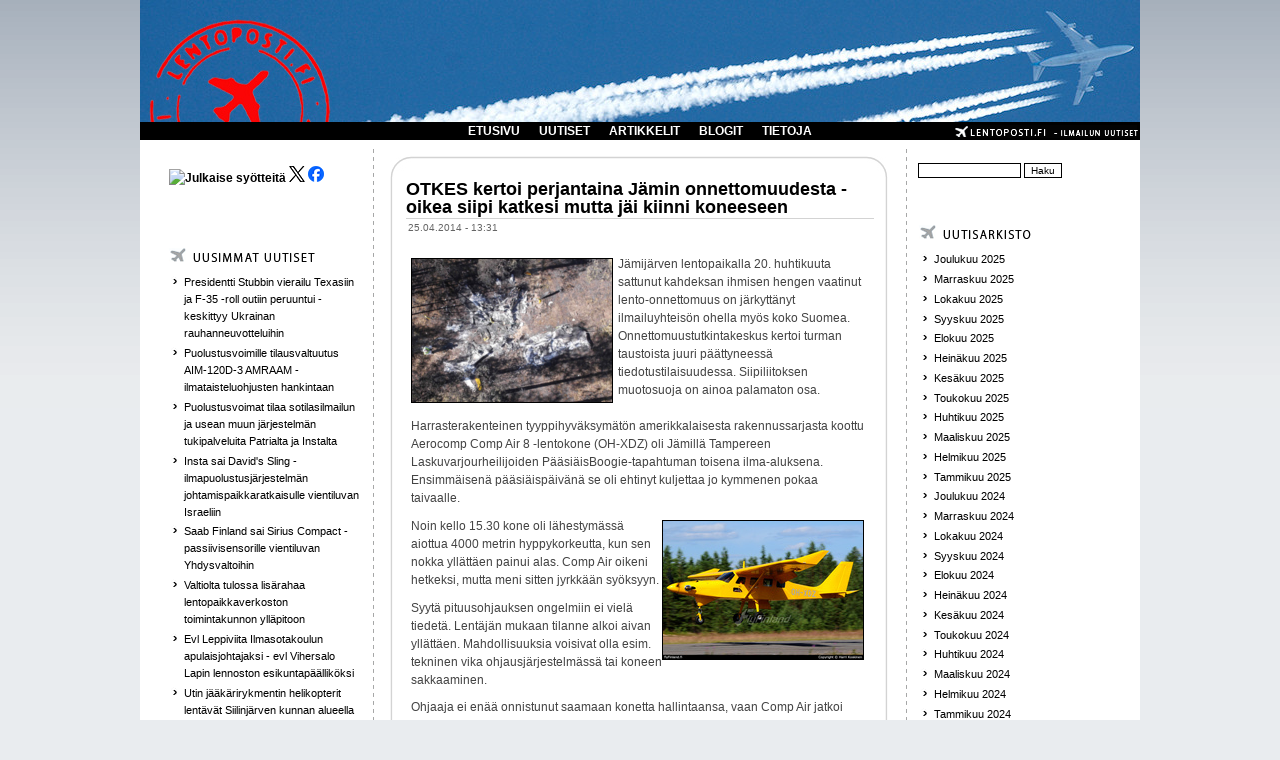

--- FILE ---
content_type: text/html; charset=utf-8
request_url: https://www.lentoposti.fi/uutiset/otkes_kertoi_perjantaina_jamin_onnettomuudesta_oikea_siipi_katkesi_mutta_jai_kiinni_koneeseen
body_size: 11212
content:
<!DOCTYPE html PUBLIC "-//W3C//DTD XHTML 1.0 Transitional//EN"
"http://www.w3.org/TR/xhtml1/DTD/xhtml1-transitional.dtd">
<html xmlns:fb="http://www.facebook.com/2008/fbml" xmlns="http://www.w3.org/1999/xhtml" lang="fi" xml:lang="fi">

<head>
<meta http-equiv="Content-Type" content="text/html; charset=utf-8" />
  <title>OTKES kertoi perjantaina Jämin onnettomuudesta - oikea siipi katkesi mutta jäi kiinni koneeseen | lentoposti.fi</title>
  <meta http-equiv="Content-Type" content="text/html; charset=utf-8" />
<link rel="shortcut icon" href="/misc/favicon.ico" type="image/x-icon" />
<meta name="dcterms.description" content="Jämijärven lentopaikalla 20. huhtikuuta sattunut kahdeksan ihmisen hengen vaatinut lento-onnettomuus on järkyttänyt ilmailuyhteisön ohella myös koko Suomea. Onnettomuustutkintakeskus kertoi turman taustoista juuri päättyneessä tiedotustilaisuudessa. Siipiliitoksen muotosuoja on ainoa palamaton osa." />
<meta name="description" content="Jämijärven lentopaikalla 20. huhtikuuta sattunut kahdeksan ihmisen hengen vaatinut lento-onnettomuus on järkyttänyt ilmailuyhteisön ohella myös koko Suomea. Onnettomuustutkintakeskus kertoi turman taustoista juuri päättyneessä tiedotustilaisuudessa. Siipiliitoksen muotosuoja on ainoa palamaton osa." />
<link rel="canonical" href="https://www.lentoposti.fi/uutiset/otkes_kertoi_perjantaina_jamin_onnettomuudesta_oikea_siipi_katkesi_mutta_jai_kiinni_koneeseen" />
<meta name="geo.position" content="0;0" />
<meta name="icbm" content="0,0" />
  <link type="text/css" rel="stylesheet" media="all" href="/sites/default/files/css/css_2b41b04de2a91d1db1c0f0d68af2290a.css" />
  <script type="text/javascript" src="/sites/default/files/js/js_a7e19ea57949d6df28d3c4f757c2c334.js"></script>
<script type="text/javascript">
<!--//--><![CDATA[//><!--
jQuery.extend(Drupal.settings, { "basePath": "/", "lightbox2": { "rtl": "0", "file_path": "/(\\w\\w/)sites/default/files", "default_image": "/sites/all/modules/lightbox2/images/brokenimage.jpg", "border_size": 10, "font_color": "fff", "box_color": "000", "top_position": "", "overlay_opacity": "0.8", "overlay_color": "000000", "disable_close_click": 1, "resize_sequence": 0, "resize_speed": 200, "fade_in_speed": 200, "slide_down_speed": 200, "use_alt_layout": 0, "disable_resize": 0, "disable_zoom": 0, "force_show_nav": 0, "show_caption": 1, "loop_items": 0, "node_link_text": "", "node_link_target": 0, "image_count": "!current / !total", "video_count": "", "page_count": "!current / !total", "lite_press_x_close": "press \x3ca href=\"#\" onclick=\"hideLightbox(); return FALSE;\"\x3e\x3ckbd\x3ex\x3c/kbd\x3e\x3c/a\x3e to close", "download_link_text": "", "enable_login": false, "enable_contact": false, "keys_close": "c x 27", "keys_previous": "p 37", "keys_next": "n 39", "keys_zoom": "z", "keys_play_pause": "32", "display_image_size": "original", "image_node_sizes": "()", "trigger_lightbox_classes": "img.ImageFrame_image,img.ImageFrame_none", "trigger_lightbox_group_classes": "", "trigger_slideshow_classes": "", "trigger_lightframe_classes": "", "trigger_lightframe_group_classes": "", "custom_class_handler": 0, "custom_trigger_classes": "", "disable_for_gallery_lists": 1, "disable_for_acidfree_gallery_lists": true, "enable_acidfree_videos": true, "slideshow_interval": 5000, "slideshow_automatic_start": true, "slideshow_automatic_exit": true, "show_play_pause": true, "pause_on_next_click": false, "pause_on_previous_click": true, "loop_slides": false, "iframe_width": 600, "iframe_height": 400, "iframe_border": 1, "enable_video": 0 }, "extlink": { "extTarget": "_blank", "extClass": "ext", "extSubdomains": 1, "extExclude": "", "extInclude": "", "extAlert": 0, "extAlertText": "This link will take you to an external web site. We are not responsible for their content.", "mailtoClass": "mailto" }, "googleanalytics": { "trackOutbound": 1, "trackMailto": 1, "trackDownload": 1, "trackDownloadExtensions": "7z|aac|arc|arj|asf|asx|avi|bin|csv|doc(x|m)?|dot(x|m)?|exe|flv|gif|gz|gzip|hqx|jar|jpe?g|js|mp(2|3|4|e?g)|mov(ie)?|msi|msp|pdf|phps|png|ppt(x|m)?|pot(x|m)?|pps(x|m)?|ppam|sld(x|m)?|thmx|qtm?|ra(m|r)?|sea|sit|tar|tgz|torrent|txt|wav|wma|wmv|wpd|xls(x|m|b)?|xlt(x|m)|xlam|xml|z|zip" } });
//--><!]]>
</script>
<script type="text/javascript">
<!--//--><![CDATA[//><!--
(function(i,s,o,g,r,a,m){i["GoogleAnalyticsObject"]=r;i[r]=i[r]||function(){(i[r].q=i[r].q||[]).push(arguments)},i[r].l=1*new Date();a=s.createElement(o),m=s.getElementsByTagName(o)[0];a.async=1;a.src=g;m.parentNode.insertBefore(a,m)})(window,document,"script","//www.google-analytics.com/analytics.js","ga");ga("create", "UA-28541351-1", { "cookieDomain": "auto" });ga("set", "anonymizeIp", true);ga("send", "pageview");
//--><!]]>
</script>
    <!--[if lt IE 7]>
    <style type="text/css" media="all">@import "/sites/all/themes/pixture/fix-ie.css";</style>
    <![endif]-->
  <script type="text/javascript"></script>
<!-- Google tag (gtag.js) -->
<script async src="https://www.googletagmanager.com/gtag/js?id=G-1LT0GKDL9E"></script>
<script>
  window.dataLayer = window.dataLayer || [];
  function gtag(){dataLayer.push(arguments);}
  gtag('js', new Date());

  gtag('config', 'G-1LT0GKDL9E');
</script>
</head>

<body>

<div id="wrapper" style="width: 1000px;">

<div id="container">

<table border="0" cellpadding="0" cellspacing="0" id="header">
<a id="homelink" href="/index.php"></a>
<tr>
    <td id="logo" valign=top rowspan=2>
        </td>
  <td id="site_name">
                </td>
    <td id="site_search">
        </td>
</tr>
<tr>
    <td id="menu" colspan=2>
            <ul class="links" id="navlist"><li class="menu-456 first"><a href="/" title="">ETUSIVU</a></li>
<li class="menu-138"><a href="/uutiset" title="">UUTISET</a></li>
<li class="menu-156"><a href="/artikkelit" title="">ARTIKKELIT</a></li>
<li class="menu-157"><a href="/blogit" title="">BLOGIT</a></li>
<li class="menu-1575 last"><a href="/lentopostifi" title="">TIETOJA</a></li>
</ul>    </td>
</tr>
<tr>
    
</tr>
</table>


<table border="0" cellpadding="0" cellspacing="0" id="content">
  <tr>

    <td id="sidebar-left" class="sidebar">
    <table id="block-block-9" class="clear-block block block-block">
<tr>
  <td class="block-tl"></td>
  <td class="block-tc">
      </td>
  <td class="block-tr"></td>
</tr>
<tr>
  <td class="block-bl"></td>
  <td class="block-bc">
    <div class="content"><p><a href="https://www.lentoposti.fi/lentoposti_rss.xml"><img rel="lightbox" src="https://www.lentoposti.fi/misc/feed.png" alt="Julkaise syötteitä" title="lentoposti.fi RSS" width="16" height="16" /></a> <a href="https://twitter.com/lentopostifi"><img rel="lightbox" src="https://www.lentoposti.fi/logos/lepo_x_logo.png" class="ohbyuxnijyndipkgatup" /></a><a href="https://www.facebook.com/lentopostifi"> <img rel="lightbox" src="https://www.lentoposti.fi/logos/lepo_face_logo.png" class="ohbyuxnijyndipkgatup" /></a></p>
<p>&nbsp;</p>
</div>
  </td>
  <td class="block-br"></td>
</tr>
</table>
<table id="block-views-kaikki_uutiset-block_1" class="clear-block block block-views">
<tr>
  <td class="block-tl"></td>
  <td class="block-tc">
      </td>
  <td class="block-tr"></td>
</tr>
<tr>
  <td class="block-bl"></td>
  <td class="block-bc">
    <div class="content"><div class="view view-kaikki-uutiset view-id-kaikki_uutiset view-display-id-block_1 view-dom-id-1">
        <div class="view-header">
      <p><a href="/uutiset/"><img rel="lightbox" src="/sites/all/themes/pixture/images/BOX_NEW_NEWS.png" /></a></p>
    </div>
  
  
  
      <div class="view-content">
      <div class="item-list">
    <ul>
          <li class="views-row views-row-1 views-row-odd views-row-first">  
  <div class="views-field-title">
                <span class="field-content"><a href="/uutiset/presidentti_stubbin_vierailu_texasiin_ja_f_35_roll_outiin_peruuntui_keskittyy_ukrainan">Presidentti Stubbin vierailu Texasiin ja F-35 -roll outiin peruuntui - keskittyy Ukrainan rauhanneuvotteluihin</a></span>
  </div>
</li>
          <li class="views-row views-row-2 views-row-even">  
  <div class="views-field-title">
                <span class="field-content"><a href="/uutiset/puolustusvoimille_tilausvaltuutus_aim_120d_3_amraam_ilmataisteluohjusten_hankintaan">Puolustusvoimille tilausvaltuutus AIM-120D-3 AMRAAM -ilmataisteluohjusten hankintaan</a></span>
  </div>
</li>
          <li class="views-row views-row-3 views-row-odd">  
  <div class="views-field-title">
                <span class="field-content"><a href="/uutiset/puolustusvoimat_tilaa_sotilasilmailun_ja_usean_muun_j_rjestelm_n_tukipalveluita_patrialta_ja_instalta">Puolustusvoimat tilaa sotilasilmailun ja usean muun järjestelmän tukipalveluita Patrialta ja Instalta</a></span>
  </div>
</li>
          <li class="views-row views-row-4 views-row-even">  
  <div class="views-field-title">
                <span class="field-content"><a href="/uutiset/insta_sai_davids_sling_ilmapuolustusj_rjestelm_n_johtamispaikkaratkaisulle_vientiluvan_israeliin">Insta sai David&#039;s Sling -ilmapuolustusjärjestelmän johtamispaikkaratkaisulle vientiluvan Israeliin</a></span>
  </div>
</li>
          <li class="views-row views-row-5 views-row-odd">  
  <div class="views-field-title">
                <span class="field-content"><a href="/uutiset/saab_finland_sai_sirius_compact_passiivisensorille_vientiluvan_yhdysvaltoihin">Saab Finland sai Sirius Compact -passiivisensorille vientiluvan Yhdysvaltoihin</a></span>
  </div>
</li>
          <li class="views-row views-row-6 views-row-even">  
  <div class="views-field-title">
                <span class="field-content"><a href="/uutiset/valtiolta_tulossa_lis_rahaa_lentopaikkaverkoston_toimintakunnon_yll_pitoon">Valtiolta tulossa lisärahaa lentopaikkaverkoston toimintakunnon ylläpitoon</a></span>
  </div>
</li>
          <li class="views-row views-row-7 views-row-odd">  
  <div class="views-field-title">
                <span class="field-content"><a href="/uutiset/evl_leppiviita_ilmasotakoulun_apulaisjohtajaksi_evl_vihersalo_lapin_lennoston_esikuntap_llik_ksi">Evl Leppiviita Ilmasotakoulun apulaisjohtajaksi - evl Vihersalo Lapin lennoston esikuntapäälliköksi</a></span>
  </div>
</li>
          <li class="views-row views-row-8 views-row-even">  
  <div class="views-field-title">
                <span class="field-content"><a href="/uutiset/utin_j_k_rirykmentin_helikopterit_lent_v_t_siilinj_rven_kunnan_alueella_p_iv_ja_y_aikaan_11_1212">Utin jääkärirykmentin helikopterit lentävät Siilinjärven kunnan alueella päivä- ja yöaikaan 11.-12.12.</a></span>
  </div>
</li>
          <li class="views-row views-row-9 views-row-odd">  
  <div class="views-field-title">
                <span class="field-content"><a href="/uutiset/suomen_ylle_suuniteltu_h_vitt_jien_joulukuusilento_on_peruttu_syyn_heikot_s_olosuhteet">Suomen ylle suuniteltu hävittäjien joulukuusilento on peruttu - syynä heikot sääolosuhteet</a></span>
  </div>
</li>
          <li class="views-row views-row-10 views-row-even views-row-last">  
  <div class="views-field-title">
                <span class="field-content"><a href="/uutiset/suomen_ensimm_inen_f_35a_h_vitt_j_ensilennolla_jf_501n_sivuvakaajassa_ilmavoimien_uusi_tunnus">Suomen ensimmäinen F-35A -hävittäjä ensilennolla - JF-501:n sivuvakaajassa Ilmavoimien uusi tunnus</a></span>
  </div>
</li>
      </ul>
</div>    </div>
  
  
  
  
      <div class="view-footer">
      <p><a href="/ilmoita_uutinen" class="ilmoita">Ilmoita uutinen</a></p>
    </div>
  
  
</div> </div>
  </td>
  <td class="block-br"></td>
</tr>
</table>
<table id="block-views-most_popular-block_1" class="clear-block block block-views">
<tr>
  <td class="block-tl"></td>
  <td class="block-tc">
      </td>
  <td class="block-tr"></td>
</tr>
<tr>
  <td class="block-bl"></td>
  <td class="block-bc">
    <div class="content"><div class="view view-most-popular view-id-most_popular view-display-id-block_1 view-dom-id-2">
        <div class="view-header">
      <p><a href="/uutiset"><img rel="lightbox" src="/sites/all/themes/pixture/images/BOX_MOST_READ_NEWS.png" /></a></p>
    </div>
  
  
  
      <div class="view-content">
      <div class="item-list">
    <ul>
          <li class="views-row views-row-1 views-row-odd views-row-first">  
  <div class="views-field-title">
                <span class="field-content"><a href="/uutiset/tasavallan_presidentti_my_nsi_marraskuussa_2025_kaksi_uutta_lentokapteenin_arvonime">Tasavallan presidentti myönsi marraskuussa 2025 kaksi uutta lentokapteenin arvonimeä</a></span>
  </div>
</li>
          <li class="views-row views-row-2 views-row-even">  
  <div class="views-field-title">
                <span class="field-content"><a href="/uutiset/ensimm_isen_finnairin_uusissa_v_reiss_ollut_a330_ranskan_chateaurouxiin_edess_uudelleenmaalaus">Ensimmäisenä Finnairin uusissa väreissä ollut A330 Ranskan Chateaurouxiin - edessä uudelleenmaalaus</a></span>
  </div>
</li>
          <li class="views-row views-row-3 views-row-odd">  
  <div class="views-field-title">
                <span class="field-content"><a href="/uutiset/lentokonesiirrossa_vaurioituneen_finnairin_a350_900_koneen_korjausaikataulu_on_yh_avoinna">Lentokonesiirrossa vaurioituneen Finnairin A350-900 -koneen korjausaikataulu on yhä avoinna</a></span>
  </div>
</li>
          <li class="views-row views-row-4 views-row-even">  
  <div class="views-field-title">
                <span class="field-content"><a href="/uutiset/lento_onnettomuus_j_mij_rvell_triken_lent_j_menehtyi_kyydiss_ollut_loukkaantui">Lento-onnettomuus Jämijärvellä - triken lentäjä menehtyi, kyydissä ollut loukkaantui</a></span>
  </div>
</li>
          <li class="views-row views-row-5 views-row-odd">  
  <div class="views-field-title">
                <span class="field-content"><a href="/uutiset/tekever_ar5_drone_valvoo_suomenlahdella_emsa_tukee_rajavartiolaitosta_purjehduskaudella_2025">Tekever AR5 -drone valvoo Suomenlahdella - EMSA tukee Rajavartiolaitosta purjehduskaudella 2025</a></span>
  </div>
</li>
          <li class="views-row views-row-6 views-row-even">  
  <div class="views-field-title">
                <span class="field-content"><a href="/uutiset/finnairin_punavalkoinen_kenguru_reitti_ranskasta_suomeen_oh_ltu_lent_qantasin_v_reiss">Finnairin punavalkoinen kenguru-reitti Ranskasta Suomeen - OH-LTU lentää Qantasin väreissä</a></span>
  </div>
</li>
          <li class="views-row views-row-7 views-row-odd">  
  <div class="views-field-title">
                <span class="field-content"><a href="/uutiset/finnair_on_lent_nyt_miljoona_lentotuntia_a350_laivastonsa_rolls_royce_trent_xwb_84_moottoreilla">Finnair on lentänyt miljoona lentotuntia A350-laivastonsa Rolls-Royce Trent XWB-84 -moottoreilla</a></span>
  </div>
</li>
          <li class="views-row views-row-8 views-row-even">  
  <div class="views-field-title">
                <span class="field-content"><a href="/uutiset/pratt_whitney_f135_moottori_on_asennettu_suomen_ensimm_iseen_f_35a_joint_fighteriin">Pratt &amp; Whitney F135 -moottori on asennettu Suomen ensimmäiseen F-35A Joint Fighteriin</a></span>
  </div>
</li>
          <li class="views-row views-row-9 views-row-odd">  
  <div class="views-field-title">
                <span class="field-content"><a href="/uutiset/upsn_md_11f_rahtikoneen_cf6_moottorin_moottoripankan_kiinnityksist_l_ytyi_rasitusmurtumia">UPS:n MD-11F -rahtikoneen CF6-moottorin moottoripankan kiinnityksistä löytyi rasitusmurtumia</a></span>
  </div>
</li>
          <li class="views-row views-row-10 views-row-even views-row-last">  
  <div class="views-field-title">
                <span class="field-content"><a href="/uutiset/boeing_787_dreamlinerin_genx_moottoreiden_polttoaineensy_tt_katkesi_3_sekunnin_lennon_j_lkeen">Boeing 787 Dreamlinerin GEnx-moottoreiden polttoaineensyöttö katkesi 3 sekunnin lennon jälkeen</a></span>
  </div>
</li>
      </ul>
</div>    </div>
  
  
  
  
  
  
</div> </div>
  </td>
  <td class="block-br"></td>
</tr>
</table>
  </td>
  
  <td valign="top">
      <div id="main">
  
          <div id="cr8"></div>
        <div class="tabs"></div>
            <table class="node"> 
  

  <tr>
  <td class="node-tl"></td>
  <td class="node-tc"></td>
  <td class="node-tr"></td>
  <tr>

  <tr>
  <td class="node-ml"></td>
  <td class="node-mc">

    <table>
    <tr>
      <td>
        <h2 class="title"><a href="/uutiset/otkes_kertoi_perjantaina_jamin_onnettomuudesta_oikea_siipi_katkesi_mutta_jai_kiinni_koneeseen">OTKES kertoi perjantaina Jämin onnettomuudesta - oikea siipi katkesi mutta jäi kiinni koneeseen</a></h2>
        <span class="submitted">25.04.2014 - 13:31</span>
        <span class="taxonomy"></span>
      </td>
    </tr>
    </table>
        <div class="content"><p style="float: left;" title="Koneen hylky kuvattuna kauko-ohjatulla kopterilla. Koneen moottori on ylhäällä. Kuva Onnettomuustutkintakeskus"><a href="http://www.lentoposti.fi/gallery2/main.php?g2_view=core.DownloadItem&amp;g2_itemId=17935&amp;g2_GALLERYSID=3e47c1806c197866505c9a29cc8b9975" title="Koneen hylky kuvattuna kauko-ohjatulla kopterilla. Koneen moottori on ylhäällä. Kuva Onnettomuustutkintakeskus" rel="lightbox[hylky]"><img rel="lightbox" src="http://www.lentoposti.fi/gallery2/main.php?g2_view=core.DownloadItem&amp;g2_itemId=17936&amp;g2_GALLERYSID=3e47c1806c197866505c9a29cc8b9975" alt="compair2_otkes" title="Koneen hylky kuvattuna kauko-ohjatulla kopterilla. Koneen moottori on ylhäällä. Kuva Onnettomuustutkintakeskus" style="float: left;" height="143" width="200" /></a>Jämijärven lentopaikalla 20. huhtikuuta sattunut kahdeksan ihmisen hengen vaatinut lento-onnettomuus on järkyttänyt ilmailuyhteisön ohella myös koko Suomea. Onnettomuustutkintakeskus kertoi turman taustoista juuri päättyneessä tiedotustilaisuudessa. Siipiliitoksen muotosuoja on ainoa palamaton osa.</p>

<p>Harrasterakenteinen tyyppihyväksymätön amerikkalaisesta rakennussarjasta koottu Aerocomp Comp Air 8 -lentokone (OH-XDZ) oli Jämillä Tampereen Laskuvarjourheilijoiden PääsiäisBoogie-tapahtuman toisena ilma-aluksena. Ensimmäisenä pääsiäispäivänä se oli ehtinyt kuljettaa jo kymmenen pokaa taivaalle.</p>
<p><a href="http://www.flyfinland.fi/view/12711/" style="color: #666666;"><img rel="lightbox" src="http://www.lentoposti.fi/gallery2/main.php?g2_view=core.DownloadItem&amp;g2_itemId=17863&amp;g2_GALLERYSID=dfa5001e76f8b13f392ee51f8b456d4b" alt="comair8_2_harrikoskinen_flyfinland" title="Comp Air 8 Jämin alakiitotiellä. Kuvassa näkyy pilotin ovi. Laskutelineen takana astinlauta. Kuva Harri Koskinen / flyFinland" style="float: right;" height="138" width="200" /></a>Noin kello 15.30 kone oli&nbsp;lähestymässä aiottua 4000 metrin hyppykorkeutta, kun sen nokka yllättäen painui alas. Comp Air oikeni hetkeksi, mutta meni sitten jyrkkään syöksyyn.</p>
<p>Syytä pituusohjauksen ongelmiin ei vielä tiedetä. Lentäjän mukaan tilanne alkoi aivan yllättäen. Mahdollisuuksia voisivat olla esim. tekninen vika ohjausjärjestelmässä tai koneen sakkaaminen.</p>
<p>Ohjaaja ei enää onnistunut saamaan konetta hallintaansa, vaan Comp Air jatkoi syöksyä lopulta kierrettä muistuttavassa lentotilassa ja menetti nopeasti korkeuttaan. Lentäjä teki päätöksen hätähypystä. MTV3:n julkaiseman kuvasarjan perusteella vaikuttaisi siltä, että kone olisi ollut ainakin loppuvaiheessa ylösalaisin.</p>
<p><strong>Siiven runkoliitoksen muotosuoja ei palanut</strong></p>
<p>Koneen oikea siipi katkesi ja taittui alas runkoa vasten. Tässä vaiheessa koneesta irtosi osa, jonka putoaminen näkyy joillain tallenteilla.</p>
<p>Kyseessä oli siiven oikean runkoliitoksen yläpuolinen pitkänomainen muotosuoja, joka löydettiin palamattomana maastosta noin 500 metrin päässä hylystä. Sen kiinnitysreikien vaurioista ilmenee, että siipi on taittunut alaspäin runkoa vasten.</p>
<p>Ohjaaja onnistui hyppäämään ulos koneesta omasta ovestaan noin kilometrin korkeudessa ja laskeutui itse avaamansa pallokupuisen pelastusvarjon varassa. Hänen perässään samasta ovesta kykeni poistumaan&nbsp;myös kaksi hyppääjää alle 500 metrin korkeudessa.</p>
<p><a href="http://www.lentoposti.fi/gallery2/main.php?g2_view=core.DownloadItem&amp;g2_itemId=17940&amp;g2_GALLERYSID=1eea95a7958bc31e075f85d8ad3a9d2d" title="Ensimmäisen sukupolven varavarjon automaattilaukaisin Airtec Cypres (Cybernetic Parachute Release System). Laskuvarjorepun sisälle asennettavassa mustassa laatikossa on virtalähde, paineanturi sekä prosessori. Yksikön yläpuolella on varavarjon kiinnityslenkin katkaiseva leikkuri. Vasemmalla on säätöyksikkö näyttöineen. Laite avaa varavarjon 225 metrin korkeudessa, jos se päättelee hyppääjän olevan edelleen vapaassa putouksessa (pystynopeus yli 35 m/s)." rel="lightbox[hylky]"><img rel="lightbox" src="http://www.lentoposti.fi/gallery2/main.php?g2_view=core.DownloadItem&amp;g2_itemId=17938&amp;g2_GALLERYSID=1eea95a7958bc31e075f85d8ad3a9d2d" alt="cypres" title="Ensimmäisen sukupolven varavarjon automaattilaukaisin Airtec Cypres (Cybernetic Parachute Release System). Laskuvarjorepun sisälle asennettavassa mustassa laatikossa on virtalähde, paineanturi sekä prosessori. Yksikön yläpuolella on varavarjon kiinnitysle" style="float: left;" height="138" width="200" /></a>Airtec Cypres -automaattilaukaisimet toimivat avaten hyppääjien liitovarjotyyppiset varavarjot noin 200 metrissä. Oltiin siis jo todella matalalla.</p>
<p>Cypres on tarkoitettu viimeiseksi oljenkorreksi, mikäli hyppääjä ei itse jostain syystä pysty itse avaamaan varjoaan. Mikäli vapaapudotus jatkuu liian matalalle, Cypresin pienellä räjähteellä toimiva leikkuri katkaisee kiinnityslenkin ja jousen ulosheittämä apuvarjo vetää varavarjon aukeamaan ilmavirtaan.</p>
<p>Syöksy neljästä kilometristä maahan kesti noin minuutin. Comp Air veti perässään säiliöstä vuotaneesta kerosiinistä muodostuvaa vanaa, jota monet silminnäkijät luulivat savuksi. Kone ei kuitenkaan palanut ilmassa.</p>
<p>Koneeseen jääneet kahdeksan ihmistä eivät päässeet jostain syystä ulos suuresta hyppyovesta (kuvassa alla). He menehtyivät kaikki.</p>
<p>Koneessa koettiin suuria G-voimia, jotka osaltaan tekivät poistumisesta vaikeaa. On mahdollista, että myös alas taittunut oikea siipi haittasi poistumista hyppyovesta.</p>
<p><a href="http://www.flyfinland.fi/view/8852/"><span style="color: #666666;"><img rel="lightbox" src="http://www.lentoposti.fi/gallery2/main.php?g2_view=core.DownloadItem&amp;g2_itemId=17822&amp;g2_GALLERYSID=dfa5001e76f8b13f392ee51f8b456d4b" alt="compair8_flyFinland_harrikoskinen" title="Aerocomp CompAir 8 -kone on ainoa experimental-rakenteinen hyppykäytössä oleva ilma-alus Suomessa. Kuva flyFinland / Harri Koskinen" style="float: left;" height="120" width="200" /></span></a>Kone osui maahan oikea kylki edellä ja se syttyi maahansyöksyn jälkeen tuleen. Komposiittirakenteinen OH-XDZ tuhoutui pahoin.</p>
<p>Metsää paloi 100 x 100 metriä kooltaan oleva alue. Pelastusyksiköt sammuttivat liekit nopeasti saavuttuaan paikalle.</p>
<p>Surmansa saivat Pirkanmaalta kotoisin olevat 23- ja 25-vuotiaat naiset, helsinkiläinen 43-vuotias mies sekä viisi pirkanmaalaista 26 - 35 -vuotiasta miestä.</p>
<p>Omaisille ja läheisille on tarjottu kriisiapua alusta alkaen. Vastaisuudessa OTKES kertoo heille tutkinnan etenemisestä.</p>
<p>Henkiin jääneet kolme henkilöä löydettiin nopeasti. Heidät kuljetettiin sairaalaan Tampereelle tarkkailuun. Yksi loukkasi jalkansa, kahden muun vammat olivat lieviä.</p>
<p><strong>Vaikea turvallisuustutkinta</strong></p>
<p>Onnettomuustutkintakeskus käynnisti välittömästi turvallisuustutkinnan tapauksesta. Paikkatutkintaa vaikeutti koneen rakenteista peräisin oleva hiilikuitupöly, jolta piti suojautua. Tutkijat ovat haastatelleet osallisia sekä silminnäkijöitä.</p>
<p>Varsinainen tutkintaryhmä nimitettiin perjantaina 25.4. Sitä johtaa ilmailun johtava tutkija Ismo Aaltonen. Ryhmässä on asiantuntemusta mm. aerodynamiikasta, komposiittirakenteista ja pelastusalasta. Hyppytoiminnan asiantuntijaa ei ole vielä nimetty.</p>
<p>Comp Air 8 -koneen hylky on nyt siirretty Niinisalon varuskuntaan varastoon ja paikkatutkinta päättynyt. Ismo Aaltonen kiitti tiedotustilaisuudessa puolustusvoimia vartiointiavusta, kuljetuksista ja varastotilan tarjoamisesta.</p>
<p>Tutkijat ovat saaneet haltuunsa runsaasti valokuva- ja videomateriaalia onnettomuuslennon loppuhetkistä. Varsinaisesta koneen hallinnan menetyksestä ei ole tallenteita.</p>
<p><a href="http://www.lentoposti.fi/gallery2/main.php?g2_view=core.DownloadItem&amp;g2_itemId=17932&amp;g2_GALLERYSID=3e47c1806c197866505c9a29cc8b9975" title="Palanut sivuvakaaja onnettomuuspaaikalla. Kuva Onnettomuustutkintakeskus" rel="lightbox[hylky]"><img rel="lightbox" src="http://www.lentoposti.fi/gallery2/main.php?g2_view=core.DownloadItem&amp;g2_itemId=17933&amp;g2_GALLERYSID=3e47c1806c197866505c9a29cc8b9975" alt="compair1_otkes" title="Palanut sivuvakaaja onnettomuuspaaikalla. Kuva Onnettomuustutkintakeskus" style="float: right;" height="200" width="133" /></a>Koneen osat siipiliitoksen muotosuojaa lukuunottamatta löydettiin maahansyöksypaikalta, mutta komposiittirakenteet ovat tuhoutuneet pahoin tulipalossa. Metalliosia kuten saranarakenteita tutkitaan sen selvittämiseksi, särkyivätkö ne jo lennolla vai maahansyöksyn yhyteydessä.</p>
<p>Turvallisuustutkinnan alkuvaiheessa hyödynnettiin myös kauko-ohjattavaa neliroottorista kamerakopteria. Sen avulla saatiin yksityiskohtaista ilmakuvaa hylystä (otsikkokuva, klikkaa kuvat suuremmaksi).</p>
<p>Koneen avioniikan GPS-laitteet tuhoutuivat pahoin tulipalossa. Pelastautuneiden hyppääjien tallentavien korkeusmittareiden muistista pystyttäneen purkamaan onnettomuuteen liittyvät korkeudet ja pystynopeudet. Laitteiden data joudutaan kuitenkin kalibroimaan.</p>
<p>Myös laskuvarjohyppääjien Cypres-automaattilaukaisimien muisteista pystyttäneen purkamaan tietoa ainakin pystynopeuksista. Tutkijoilla on useita tällaisia laitteita käytössään.</p>
<p>Siitä, miksi Comp Air 8 alunperin joutui kierteeseen, ei ole vielä mitään tietoa. Turvallisuusselvityksen valmistumiseen arvellaan menevän noin vuosi. Tutkintaryhmä tiedottaa kuitenkin heti, jos jotain uutta löytyy.</p>
<p>Onnettomuus sai ymmärrettävästi valtavasti julkisuutta. Se herätti myös keskustelua harrasterakenteisen ilma-aluksen käyttämisestä hyppytoiminnassa. Trafin mukaan tämä on kuitenkin määräysten mukaista, koska toiminta tapahtui ilmailuyhdistyksessä ja mukanaolijat olivat sen jäseniä.</p>
<p><strong>Pahimpia lento-onnettomuuksia Suomessa</strong></p>
<p>Suomen eniten uhreja vaatinut lento-onnettomuus tapahtui tammikuussa 1963, kun Finnairin edeltäjän Aeron DC-3-matkustajakone syöksyi maahan Koivulahdessa. Turmassa menehtyi 25 ihmistä. Lentäjät olivat alkoholin vaikutuksen alaisina.</p>
<p>Suomalaisen ilmailun viime aikojen eniten uhreja vaatinut onnettomuus oli Copterlinen Sikorsky S-76 -helikopterin mereen syöksy Tallinnan edustalla 2005. Siinä menehtyi 14 henkilöä. Heistä kahdeksan oli suomalaisia. Syynä oli roottorijärjestelmän tekninen vika.</p>
<p>Yksi viime aikojen pahin hyppytoiminnassa tapahtunut lento-onnettomuus sattui Belgiassa lokakuussa 2013. Tuolloin 11 ihmistä menehtyi Pilatus Porter -hyppykoneen maahansyöksyssä. Koneella tehtiin tynnyreitä, jolloin sen rakenteet pettivät.</p>
<p>Suomalaisen laskuvarjourheilun pahin onnettomuus sattui syksyllä 1993, kun tandemlaskuvarjohypyllä olleet kaksi miestä kuolivat Helsinki-Malmin lentoaseman lähellä. Syynä onnettomuuteen oli parin joutuminen kierreliikkeeeen, joka ilmeisesti teki hyppymestarin toimintakyvyttömäksi. Varjokokonaisuudessa ei vielä tuolloin ollut varavarjon Cypres-automaattilaukaisinta. +TT+</p>
<p>MTV3 Katsomo: <a href="http://www.katsomo.fi/?progId=337396" target="_blank">kuvasarja</a></p>
<p>&nbsp;Lue aiemmat Lentoposti.fi -jutut:</p>
<div class="field field-type-nodereference field-field-uutiset-related">
    <div class="field-items">
            <div class="field-item odd">
                    <a href="/uutiset/jamin_hyppykoneturman_menehtyneiden_maara_nousi_kahdeksaan_kone_syoksyi_maahan_vanaa_vetaen">Jämin hyppykoneturman menehtyneiden määrä nousi kahdeksaan - kone syöksyi maahan vanaa vetäen</a>        </div>
              <div class="field-item even">
                    <a href="/uutiset/jamijarven_onnettomuudesta_selvinneet_taysin_tarkkailussa_onnettomuuden_taustat_selvitetaan_huolella">Jämijärven onnettomuudesta selvinneet Taysin tarkkailussa - onnettomuuden taustat selvitetään huolella</a>        </div>
              <div class="field-item odd">
                    <a href="/uutiset/liikenneministeri_virkkunen_esittaa_surunvalit_telut_jamijarven_lento_onne_ttomuuden_johdosta_luvassa_">Liikenneministeri Virkkunen esittää surunvalit​telut Jämijärven lento-onne​ttomuuden johdosta - Luvassa ilmailusäännösten uudelleen tarkastelua</a>        </div>
              <div class="field-item even">
                    <a href="/uutiset/otkes_otti_vastuun_tutkinnasta_syoksy_alkoi_pituusohjauksen_ongelmista">OTKES otti vastuun tutkinnasta - syöksy alkoi pituusohjauksen ongelmista</a>        </div>
        </div>
</div>
<div class="field field-type-relevant-content field-field-uutiset-relevant">
  
  
  <div class="field-items"><div class="field-item odd first"><a href="/uutiset/moottoroitu_varjoliidin_putosi_maahan_rautavaaralla_ohjaaja_menehtyi_turmassa">Moottoroitu varjoliidin putosi maahan Rautavaaralla - ohjaaja menehtyi turmassa</a></div><div class="field-item even"><a href="/uutiset/ikarus_c42_ultrakevyt_pakkolaskuun_valtatien_risteysalueelle_raahessa_ei_henkil_vahinkoja">Ikarus C42 -ultrakevyt pakkolaskuun valtatien risteysalueelle Raahessa - ei henkilövahinkoja</a></div><div class="field-item odd"><a href="/uutiset/vans_rv_7_experimental_vaurioitui_nummelassa_laskeutuminen_ep_onnistui">Van&#039;s RV-7 -experimental vaurioitui Nummelassa - laskeutuminen epäonnistui</a></div><div class="field-item even"><a href="/uutiset/moottorih_iri_palolennolla_cessna_177_t_rm_si_pakkolaskun_aikana_s_hk_linjaan">Moottorihäiriö palolennolla - Cessna 177 törmäsi pakkolaskun aikana sähkölinjaan</a></div><div class="field-item odd last"><a href="/uutiset/otkes_k_ynnist_turvallisuustutkinnan_tikkakosken_kuolemaan_johtaneesta_experimental_turmasta">OTKES käynnistää turvallisuustutkinnan Tikkakosken kuolemaan johtaneesta experimental-turmasta</a></div></div></div>
    <div class="links"><ul class="links inline"><li class="comment_forbidden first last"><span><a href="/user/login?destination=comment%2Freply%2F4562%23comment-form">Kirjaudu sisään</a> kirjoittaaksesi kommentteja</span></li>
</ul></div>
  </td>
  <td class="node-mr"></td>
  </tr>

  <tr>
  <td class="node-bl"></td>
  <td class="node-bc"></td>
  <td class="node-br"></td>
  <tr>
  <span></span></table>
    <br>
        </div>
  </td>

    <td id="sidebar-right" class="sidebar">
    <table id="block-search-0" class="clear-block block block-search">
<tr>
  <td class="block-tl"></td>
  <td class="block-tc">
      </td>
  <td class="block-tr"></td>
</tr>
<tr>
  <td class="block-bl"></td>
  <td class="block-bc">
    <div class="content"><form action="/uutiset/otkes_kertoi_perjantaina_jamin_onnettomuudesta_oikea_siipi_katkesi_mutta_jai_kiinni_koneeseen"  accept-charset="UTF-8" method="post" id="search-block-form">
<div><div class="container-inline">
  <div class="form-item" id="edit-search-block-form-1-wrapper">
 <input type="text" maxlength="128" name="search_block_form" id="edit-search-block-form-1" size="15" value="" title="Kirjoita haluamasi hakusanat." class="form-text" />
</div>
<input type="submit" name="op" id="edit-submit" value="Haku"  class="form-submit" />
<input type="hidden" name="form_build_id" id="form-KadhWlkgfSm-7c7pJ-WpWSa9P27IH0nPYNBKQybQOQI" value="form-KadhWlkgfSm-7c7pJ-WpWSa9P27IH0nPYNBKQybQOQI"  />
<input type="hidden" name="form_id" id="edit-search-block-form" value="search_block_form"  />
</div>

</div></form>
</div>
  </td>
  <td class="block-br"></td>
</tr>
</table>
<table id="block-views-archive-block" class="clear-block block block-views">
<tr>
  <td class="block-tl"></td>
  <td class="block-tc">
         <h2>Monthly archive</h2>
      </td>
  <td class="block-tr"></td>
</tr>
<tr>
  <td class="block-bl"></td>
  <td class="block-bc">
    <div class="content"><div class="view view-archive view-id-archive view-display-id-block view-dom-id-3">
        <div class="view-header">
      <p><a href="/uutiset/"><img rel="lightbox" src="/sites/all/themes/pixture/images/BOX_UUTISARKISTO.png" /></a></p>
    </div>
  
  
  
      <div class="view-content">
      <div class="item-list">
  <ul class="views-summary">
      <li><a href="/uutisarkisto/202512">Joulukuu 2025</a>
          </li>
      <li><a href="/uutisarkisto/202511">Marraskuu 2025</a>
          </li>
      <li><a href="/uutisarkisto/202510">Lokakuu 2025</a>
          </li>
      <li><a href="/uutisarkisto/202509">Syyskuu 2025</a>
          </li>
      <li><a href="/uutisarkisto/202508">Elokuu 2025</a>
          </li>
      <li><a href="/uutisarkisto/202507">Heinäkuu 2025</a>
          </li>
      <li><a href="/uutisarkisto/202506">Kesäkuu 2025</a>
          </li>
      <li><a href="/uutisarkisto/202505">Toukokuu 2025</a>
          </li>
      <li><a href="/uutisarkisto/202504">Huhtikuu 2025</a>
          </li>
      <li><a href="/uutisarkisto/202503">Maaliskuu 2025</a>
          </li>
      <li><a href="/uutisarkisto/202502">Helmikuu 2025</a>
          </li>
      <li><a href="/uutisarkisto/202501">Tammikuu 2025</a>
          </li>
      <li><a href="/uutisarkisto/202412">Joulukuu 2024</a>
          </li>
      <li><a href="/uutisarkisto/202411">Marraskuu 2024</a>
          </li>
      <li><a href="/uutisarkisto/202410">Lokakuu 2024</a>
          </li>
      <li><a href="/uutisarkisto/202409">Syyskuu 2024</a>
          </li>
      <li><a href="/uutisarkisto/202408">Elokuu 2024</a>
          </li>
      <li><a href="/uutisarkisto/202407">Heinäkuu 2024</a>
          </li>
      <li><a href="/uutisarkisto/202406">Kesäkuu 2024</a>
          </li>
      <li><a href="/uutisarkisto/202405">Toukokuu 2024</a>
          </li>
      <li><a href="/uutisarkisto/202404">Huhtikuu 2024</a>
          </li>
      <li><a href="/uutisarkisto/202403">Maaliskuu 2024</a>
          </li>
      <li><a href="/uutisarkisto/202402">Helmikuu 2024</a>
          </li>
      <li><a href="/uutisarkisto/202401">Tammikuu 2024</a>
          </li>
      <li><a href="/uutisarkisto/202312">Joulukuu 2023</a>
          </li>
      <li><a href="/uutisarkisto/202311">Marraskuu 2023</a>
          </li>
      <li><a href="/uutisarkisto/202310">Lokakuu 2023</a>
          </li>
      <li><a href="/uutisarkisto/202309">Syyskuu 2023</a>
          </li>
      <li><a href="/uutisarkisto/202308">Elokuu 2023</a>
          </li>
      <li><a href="/uutisarkisto/202307">Heinäkuu 2023</a>
          </li>
      <li><a href="/uutisarkisto/202306">Kesäkuu 2023</a>
          </li>
      <li><a href="/uutisarkisto/202305">Toukokuu 2023</a>
          </li>
      <li><a href="/uutisarkisto/202304">Huhtikuu 2023</a>
          </li>
      <li><a href="/uutisarkisto/202303">Maaliskuu 2023</a>
          </li>
      <li><a href="/uutisarkisto/202302">Helmikuu 2023</a>
          </li>
      <li><a href="/uutisarkisto/202301">Tammikuu 2023</a>
          </li>
      <li><a href="/uutisarkisto/202212">Joulukuu 2022</a>
          </li>
      <li><a href="/uutisarkisto/202211">Marraskuu 2022</a>
          </li>
      <li><a href="/uutisarkisto/202210">Lokakuu 2022</a>
          </li>
      <li><a href="/uutisarkisto/202209">Syyskuu 2022</a>
          </li>
      <li><a href="/uutisarkisto/202208">Elokuu 2022</a>
          </li>
      <li><a href="/uutisarkisto/202207">Heinäkuu 2022</a>
          </li>
      <li><a href="/uutisarkisto/202206">Kesäkuu 2022</a>
          </li>
      <li><a href="/uutisarkisto/202205">Toukokuu 2022</a>
          </li>
      <li><a href="/uutisarkisto/202204">Huhtikuu 2022</a>
          </li>
      <li><a href="/uutisarkisto/202203">Maaliskuu 2022</a>
          </li>
      <li><a href="/uutisarkisto/202202">Helmikuu 2022</a>
          </li>
      <li><a href="/uutisarkisto/202201">Tammikuu 2022</a>
          </li>
      <li><a href="/uutisarkisto/202112">Joulukuu 2021</a>
          </li>
      <li><a href="/uutisarkisto/202111">Marraskuu 2021</a>
          </li>
      <li><a href="/uutisarkisto/202110">Lokakuu 2021</a>
          </li>
      <li><a href="/uutisarkisto/202109">Syyskuu 2021</a>
          </li>
      <li><a href="/uutisarkisto/202108">Elokuu 2021</a>
          </li>
      <li><a href="/uutisarkisto/202107">Heinäkuu 2021</a>
          </li>
      <li><a href="/uutisarkisto/202106">Kesäkuu 2021</a>
          </li>
      <li><a href="/uutisarkisto/202105">Toukokuu 2021</a>
          </li>
      <li><a href="/uutisarkisto/202104">Huhtikuu 2021</a>
          </li>
      <li><a href="/uutisarkisto/202103">Maaliskuu 2021</a>
          </li>
      <li><a href="/uutisarkisto/202102">Helmikuu 2021</a>
          </li>
      <li><a href="/uutisarkisto/202101">Tammikuu 2021</a>
          </li>
      <li><a href="/uutisarkisto/202012">Joulukuu 2020</a>
          </li>
      <li><a href="/uutisarkisto/202011">Marraskuu 2020</a>
          </li>
      <li><a href="/uutisarkisto/202010">Lokakuu 2020</a>
          </li>
      <li><a href="/uutisarkisto/202009">Syyskuu 2020</a>
          </li>
      <li><a href="/uutisarkisto/202008">Elokuu 2020</a>
          </li>
      <li><a href="/uutisarkisto/202007">Heinäkuu 2020</a>
          </li>
      <li><a href="/uutisarkisto/202006">Kesäkuu 2020</a>
          </li>
      <li><a href="/uutisarkisto/202005">Toukokuu 2020</a>
          </li>
      <li><a href="/uutisarkisto/202004">Huhtikuu 2020</a>
          </li>
      <li><a href="/uutisarkisto/202003">Maaliskuu 2020</a>
          </li>
      <li><a href="/uutisarkisto/202002">Helmikuu 2020</a>
          </li>
      <li><a href="/uutisarkisto/202001">Tammikuu 2020</a>
          </li>
      <li><a href="/uutisarkisto/201912">Joulukuu 2019</a>
          </li>
      <li><a href="/uutisarkisto/201911">Marraskuu 2019</a>
          </li>
      <li><a href="/uutisarkisto/201910">Lokakuu 2019</a>
          </li>
      <li><a href="/uutisarkisto/201909">Syyskuu 2019</a>
          </li>
      <li><a href="/uutisarkisto/201908">Elokuu 2019</a>
          </li>
      <li><a href="/uutisarkisto/201907">Heinäkuu 2019</a>
          </li>
      <li><a href="/uutisarkisto/201906">Kesäkuu 2019</a>
          </li>
      <li><a href="/uutisarkisto/201905">Toukokuu 2019</a>
          </li>
      <li><a href="/uutisarkisto/201904">Huhtikuu 2019</a>
          </li>
      <li><a href="/uutisarkisto/201903">Maaliskuu 2019</a>
          </li>
      <li><a href="/uutisarkisto/201902">Helmikuu 2019</a>
          </li>
      <li><a href="/uutisarkisto/201901">Tammikuu 2019</a>
          </li>
      <li><a href="/uutisarkisto/201812">Joulukuu 2018</a>
          </li>
      <li><a href="/uutisarkisto/201811">Marraskuu 2018</a>
          </li>
      <li><a href="/uutisarkisto/201810">Lokakuu 2018</a>
          </li>
      <li><a href="/uutisarkisto/201809">Syyskuu 2018</a>
          </li>
      <li><a href="/uutisarkisto/201808">Elokuu 2018</a>
          </li>
      <li><a href="/uutisarkisto/201807">Heinäkuu 2018</a>
          </li>
      <li><a href="/uutisarkisto/201806">Kesäkuu 2018</a>
          </li>
      <li><a href="/uutisarkisto/201805">Toukokuu 2018</a>
          </li>
      <li><a href="/uutisarkisto/201804">Huhtikuu 2018</a>
          </li>
      <li><a href="/uutisarkisto/201803">Maaliskuu 2018</a>
          </li>
      <li><a href="/uutisarkisto/201802">Helmikuu 2018</a>
          </li>
      <li><a href="/uutisarkisto/201801">Tammikuu 2018</a>
          </li>
      <li><a href="/uutisarkisto/201712">Joulukuu 2017</a>
          </li>
      <li><a href="/uutisarkisto/201711">Marraskuu 2017</a>
          </li>
      <li><a href="/uutisarkisto/201710">Lokakuu 2017</a>
          </li>
      <li><a href="/uutisarkisto/201709">Syyskuu 2017</a>
          </li>
      <li><a href="/uutisarkisto/201708">Elokuu 2017</a>
          </li>
      <li><a href="/uutisarkisto/201707">Heinäkuu 2017</a>
          </li>
      <li><a href="/uutisarkisto/201706">Kesäkuu 2017</a>
          </li>
      <li><a href="/uutisarkisto/201705">Toukokuu 2017</a>
          </li>
      <li><a href="/uutisarkisto/201704">Huhtikuu 2017</a>
          </li>
      <li><a href="/uutisarkisto/201703">Maaliskuu 2017</a>
          </li>
      <li><a href="/uutisarkisto/201702">Helmikuu 2017</a>
          </li>
      <li><a href="/uutisarkisto/201701">Tammikuu 2017</a>
          </li>
      <li><a href="/uutisarkisto/201612">Joulukuu 2016</a>
          </li>
      <li><a href="/uutisarkisto/201611">Marraskuu 2016</a>
          </li>
      <li><a href="/uutisarkisto/201610">Lokakuu 2016</a>
          </li>
      <li><a href="/uutisarkisto/201609">Syyskuu 2016</a>
          </li>
      <li><a href="/uutisarkisto/201608">Elokuu 2016</a>
          </li>
      <li><a href="/uutisarkisto/201607">Heinäkuu 2016</a>
          </li>
      <li><a href="/uutisarkisto/201606">Kesäkuu 2016</a>
          </li>
      <li><a href="/uutisarkisto/201605">Toukokuu 2016</a>
          </li>
      <li><a href="/uutisarkisto/201604">Huhtikuu 2016</a>
          </li>
      <li><a href="/uutisarkisto/201603">Maaliskuu 2016</a>
          </li>
      <li><a href="/uutisarkisto/201602">Helmikuu 2016</a>
          </li>
      <li><a href="/uutisarkisto/201601">Tammikuu 2016</a>
          </li>
      <li><a href="/uutisarkisto/201512">Joulukuu 2015</a>
          </li>
      <li><a href="/uutisarkisto/201511">Marraskuu 2015</a>
          </li>
      <li><a href="/uutisarkisto/201510">Lokakuu 2015</a>
          </li>
      <li><a href="/uutisarkisto/201509">Syyskuu 2015</a>
          </li>
      <li><a href="/uutisarkisto/201508">Elokuu 2015</a>
          </li>
      <li><a href="/uutisarkisto/201507">Heinäkuu 2015</a>
          </li>
      <li><a href="/uutisarkisto/201506">Kesäkuu 2015</a>
          </li>
      <li><a href="/uutisarkisto/201505">Toukokuu 2015</a>
          </li>
      <li><a href="/uutisarkisto/201504">Huhtikuu 2015</a>
          </li>
      <li><a href="/uutisarkisto/201503">Maaliskuu 2015</a>
          </li>
      <li><a href="/uutisarkisto/201502">Helmikuu 2015</a>
          </li>
      <li><a href="/uutisarkisto/201501">Tammikuu 2015</a>
          </li>
      <li><a href="/uutisarkisto/201412">Joulukuu 2014</a>
          </li>
      <li><a href="/uutisarkisto/201411">Marraskuu 2014</a>
          </li>
      <li><a href="/uutisarkisto/201410">Lokakuu 2014</a>
          </li>
      <li><a href="/uutisarkisto/201409">Syyskuu 2014</a>
          </li>
      <li><a href="/uutisarkisto/201408">Elokuu 2014</a>
          </li>
      <li><a href="/uutisarkisto/201407">Heinäkuu 2014</a>
          </li>
      <li><a href="/uutisarkisto/201406">Kesäkuu 2014</a>
          </li>
      <li><a href="/uutisarkisto/201405">Toukokuu 2014</a>
          </li>
      <li><a href="/uutisarkisto/201404">Huhtikuu 2014</a>
          </li>
      <li><a href="/uutisarkisto/201403">Maaliskuu 2014</a>
          </li>
      <li><a href="/uutisarkisto/201402">Helmikuu 2014</a>
          </li>
      <li><a href="/uutisarkisto/201401">Tammikuu 2014</a>
          </li>
      <li><a href="/uutisarkisto/201312">Joulukuu 2013</a>
          </li>
      <li><a href="/uutisarkisto/201311">Marraskuu 2013</a>
          </li>
      <li><a href="/uutisarkisto/201310">Lokakuu 2013</a>
          </li>
      <li><a href="/uutisarkisto/201309">Syyskuu 2013</a>
          </li>
      <li><a href="/uutisarkisto/201308">Elokuu 2013</a>
          </li>
      <li><a href="/uutisarkisto/201307">Heinäkuu 2013</a>
          </li>
      <li><a href="/uutisarkisto/201306">Kesäkuu 2013</a>
          </li>
      <li><a href="/uutisarkisto/201305">Toukokuu 2013</a>
          </li>
      <li><a href="/uutisarkisto/201304">Huhtikuu 2013</a>
          </li>
      <li><a href="/uutisarkisto/201303">Maaliskuu 2013</a>
          </li>
      <li><a href="/uutisarkisto/201302">Helmikuu 2013</a>
          </li>
      <li><a href="/uutisarkisto/201301">Tammikuu 2013</a>
          </li>
      <li><a href="/uutisarkisto/201212">Joulukuu 2012</a>
          </li>
      <li><a href="/uutisarkisto/201211">Marraskuu 2012</a>
          </li>
      <li><a href="/uutisarkisto/201210">Lokakuu 2012</a>
          </li>
      <li><a href="/uutisarkisto/201209">Syyskuu 2012</a>
          </li>
      <li><a href="/uutisarkisto/201208">Elokuu 2012</a>
          </li>
      <li><a href="/uutisarkisto/201207">Heinäkuu 2012</a>
          </li>
      <li><a href="/uutisarkisto/201206">Kesäkuu 2012</a>
          </li>
      <li><a href="/uutisarkisto/201205">Toukokuu 2012</a>
          </li>
      <li><a href="/uutisarkisto/201204">Huhtikuu 2012</a>
          </li>
      <li><a href="/uutisarkisto/201203">Maaliskuu 2012</a>
          </li>
      <li><a href="/uutisarkisto/201202">Helmikuu 2012</a>
          </li>
      <li><a href="/uutisarkisto/201201">Tammikuu 2012</a>
          </li>
      <li><a href="/uutisarkisto/201112">Joulukuu 2011</a>
          </li>
      <li><a href="/uutisarkisto/201111">Marraskuu 2011</a>
          </li>
      <li><a href="/uutisarkisto/201110">Lokakuu 2011</a>
          </li>
      <li><a href="/uutisarkisto/201109">Syyskuu 2011</a>
          </li>
      <li><a href="/uutisarkisto/201108">Elokuu 2011</a>
          </li>
      <li><a href="/uutisarkisto/201107">Heinäkuu 2011</a>
          </li>
      <li><a href="/uutisarkisto/201106">Kesäkuu 2011</a>
          </li>
      <li><a href="/uutisarkisto/201105">Toukokuu 2011</a>
          </li>
      <li><a href="/uutisarkisto/201104">Huhtikuu 2011</a>
          </li>
      <li><a href="/uutisarkisto/201103">Maaliskuu 2011</a>
          </li>
      <li><a href="/uutisarkisto/201102">Helmikuu 2011</a>
          </li>
      <li><a href="/uutisarkisto/201101">Tammikuu 2011</a>
          </li>
      <li><a href="/uutisarkisto/201012">Joulukuu 2010</a>
          </li>
      <li><a href="/uutisarkisto/201011">Marraskuu 2010</a>
          </li>
      <li><a href="/uutisarkisto/201009">Syyskuu 2010</a>
          </li>
      <li><a href="/uutisarkisto/201007">Heinäkuu 2010</a>
          </li>
      <li><a href="/uutisarkisto/201005">Toukokuu 2010</a>
          </li>
      <li><a href="/uutisarkisto/201003">Maaliskuu 2010</a>
          </li>
      <li><a href="/uutisarkisto/201002">Helmikuu 2010</a>
          </li>
      <li><a href="/uutisarkisto/201001">Tammikuu 2010</a>
          </li>
      <li><a href="/uutisarkisto/200912">Joulukuu 2009</a>
          </li>
      <li><a href="/uutisarkisto/200911">Marraskuu 2009</a>
          </li>
      <li><a href="/uutisarkisto/200910">Lokakuu 2009</a>
          </li>
      <li><a href="/uutisarkisto/200909">Syyskuu 2009</a>
          </li>
      <li><a href="/uutisarkisto/200907">Heinäkuu 2009</a>
          </li>
      <li><a href="/uutisarkisto/200906">Kesäkuu 2009</a>
          </li>
      <li><a href="/uutisarkisto/200905">Toukokuu 2009</a>
          </li>
      <li><a href="/uutisarkisto/200904">Huhtikuu 2009</a>
          </li>
      <li><a href="/uutisarkisto/200811">Marraskuu 2008</a>
          </li>
      <li><a href="/uutisarkisto/200810">Lokakuu 2008</a>
          </li>
      <li><a href="/uutisarkisto/200807">Heinäkuu 2008</a>
          </li>
      <li><a href="/uutisarkisto/200806">Kesäkuu 2008</a>
          </li>
      <li><a href="/uutisarkisto/200712">Joulukuu 2007</a>
          </li>
      <li><a href="/uutisarkisto/200711">Marraskuu 2007</a>
          </li>
      <li><a href="/uutisarkisto/200709">Syyskuu 2007</a>
          </li>
      <li><a href="/uutisarkisto/200706">Kesäkuu 2007</a>
          </li>
      <li><a href="/uutisarkisto/200705">Toukokuu 2007</a>
          </li>
      <li><a href="/uutisarkisto/200612">Joulukuu 2006</a>
          </li>
      <li><a href="/uutisarkisto/200611">Marraskuu 2006</a>
          </li>
      <li><a href="/uutisarkisto/200404">Huhtikuu 2004</a>
          </li>
      <li><a href="/uutisarkisto/200403">Maaliskuu 2004</a>
          </li>
      <li><a href="/uutisarkisto/200402">Helmikuu 2004</a>
          </li>
      <li><a href="/uutisarkisto/200312">Joulukuu 2003</a>
          </li>
      <li><a href="/uutisarkisto/200311">Marraskuu 2003</a>
          </li>
      <li><a href="/uutisarkisto/200310">Lokakuu 2003</a>
          </li>
      <li><a href="/uutisarkisto/200309">Syyskuu 2003</a>
          </li>
      <li><a href="/uutisarkisto/200307">Heinäkuu 2003</a>
          </li>
      <li><a href="/uutisarkisto/200306">Kesäkuu 2003</a>
          </li>
    </ul>
</div>
    </div>
  
  
  
  
  
  
</div> </div>
  </td>
  <td class="block-br"></td>
</tr>
</table>
  </td>
  
  </tr>
</table>

</div><!-- end of div#container -->

<div id="footer">Copyright © lentoposti.fi 2009-2025</div>

</div><!-- end of div#wrapper -->

</body>
</html>
